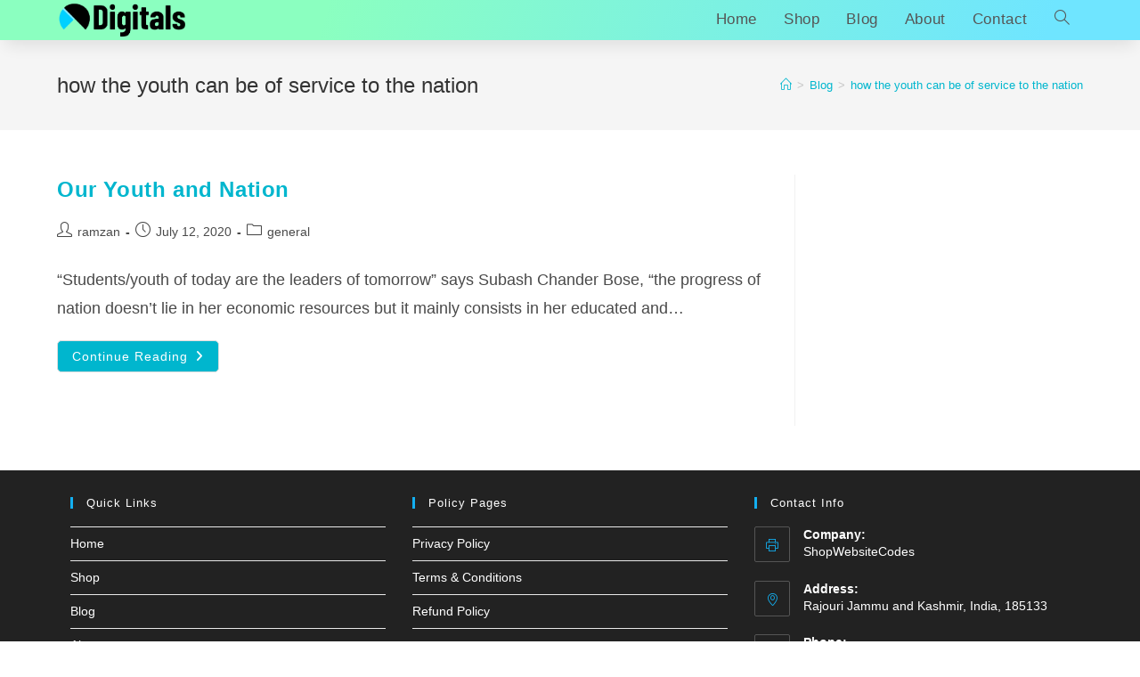

--- FILE ---
content_type: text/html; charset=UTF-8
request_url: https://mrdigitals.com/tag/how-the-youth-can-be-of-service-to-the-nation/
body_size: 15287
content:
<!DOCTYPE html>
<html class="html" lang="en-US">
<head>
<meta name='impact-site-verification' value='37543686-557a-484f-a2c0-826e50a69866'>
	<meta charset="UTF-8">
	<link rel="profile" href="https://gmpg.org/xfn/11">

	<meta name='robots' content='index, follow, max-image-preview:large, max-snippet:-1, max-video-preview:-1' />
<meta name="viewport" content="width=device-width, initial-scale=1">
	<!-- This site is optimized with the Yoast SEO plugin v26.1 - https://yoast.com/wordpress/plugins/seo/ -->
	<title>how the youth can be of service to the nation Archives - Mr Digitals</title>
	<link rel="canonical" href="https://mrdigitals.com/tag/how-the-youth-can-be-of-service-to-the-nation/" />
	<meta property="og:locale" content="en_US" />
	<meta property="og:type" content="article" />
	<meta property="og:title" content="how the youth can be of service to the nation Archives - Mr Digitals" />
	<meta property="og:url" content="https://mrdigitals.com/tag/how-the-youth-can-be-of-service-to-the-nation/" />
	<meta property="og:site_name" content="Mr Digitals" />
	<meta name="twitter:card" content="summary_large_image" />
	<script type="application/ld+json" class="yoast-schema-graph">{"@context":"https://schema.org","@graph":[{"@type":"CollectionPage","@id":"https://mrdigitals.com/tag/how-the-youth-can-be-of-service-to-the-nation/","url":"https://mrdigitals.com/tag/how-the-youth-can-be-of-service-to-the-nation/","name":"how the youth can be of service to the nation Archives - Mr Digitals","isPartOf":{"@id":"https://mrdigitals.com/#website"},"breadcrumb":{"@id":"https://mrdigitals.com/tag/how-the-youth-can-be-of-service-to-the-nation/#breadcrumb"},"inLanguage":"en-US"},{"@type":"BreadcrumbList","@id":"https://mrdigitals.com/tag/how-the-youth-can-be-of-service-to-the-nation/#breadcrumb","itemListElement":[{"@type":"ListItem","position":1,"name":"Home","item":"https://mrdigitals.com/"},{"@type":"ListItem","position":2,"name":"how the youth can be of service to the nation"}]},{"@type":"WebSite","@id":"https://mrdigitals.com/#website","url":"https://mrdigitals.com/","name":"Mr Digitals","description":"Coding Solutions by Professionals","publisher":{"@id":"https://mrdigitals.com/#organization"},"potentialAction":[{"@type":"SearchAction","target":{"@type":"EntryPoint","urlTemplate":"https://mrdigitals.com/?s={search_term_string}"},"query-input":{"@type":"PropertyValueSpecification","valueRequired":true,"valueName":"search_term_string"}}],"inLanguage":"en-US"},{"@type":"Organization","@id":"https://mrdigitals.com/#organization","name":"Mr Digitals","url":"https://mrdigitals.com/","logo":{"@type":"ImageObject","inLanguage":"en-US","@id":"https://mrdigitals.com/#/schema/logo/image/","url":"https://mrdigitals.com/wp-content/uploads/2024/04/mrdigitals-logo.png","contentUrl":"https://mrdigitals.com/wp-content/uploads/2024/04/mrdigitals-logo.png","width":810,"height":242,"caption":"Mr Digitals"},"image":{"@id":"https://mrdigitals.com/#/schema/logo/image/"}}]}</script>
	<!-- / Yoast SEO plugin. -->


<link rel="alternate" type="application/rss+xml" title="Mr Digitals &raquo; Feed" href="https://mrdigitals.com/feed/" />
<link rel="alternate" type="application/rss+xml" title="Mr Digitals &raquo; Comments Feed" href="https://mrdigitals.com/comments/feed/" />
<link rel="alternate" type="application/rss+xml" title="Mr Digitals &raquo; how the youth can be of service to the nation Tag Feed" href="https://mrdigitals.com/tag/how-the-youth-can-be-of-service-to-the-nation/feed/" />
<style id='wp-img-auto-sizes-contain-inline-css'>
img:is([sizes=auto i],[sizes^="auto," i]){contain-intrinsic-size:3000px 1500px}
/*# sourceURL=wp-img-auto-sizes-contain-inline-css */
</style>

<link rel='stylesheet' id='editor_plus-plugin-frontend-style-css' href='https://mrdigitals.com/wp-content/plugins/editorplus/dist/style-gutenberg-frontend-style.css?ver=69686f34be650' media='' />
<style id='editor_plus-plugin-frontend-style-inline-css'>

    @font-face {
      font-family: 'eplus-icon';
      src: url('https://mrdigitals.com/wp-content/plugins/editorplus/extensions/icon-inserter/fonts/eplus-icon.eot?xs1351');
      src: url('https://mrdigitals.com/wp-content/plugins/editorplus/extensions/icon-inserter/fonts/eplus-icon.eot?xs1351#iefix')
          format('embedded-opentype'),
        url('https://mrdigitals.com/wp-content/plugins/editorplus/extensions/icon-inserter/fonts/eplus-icon.ttf?xs1351') format('truetype'),
        url('https://mrdigitals.com/wp-content/plugins/editorplus/extensions/icon-inserter/fonts/eplus-icon.woff?xs1351') format('woff'),
        url('https://mrdigitals.com/wp-content/plugins/editorplus/extensions/icon-inserter/fonts/eplus-icon.svg?xs1351#eplus-icon') format('svg');
      font-weight: normal;
      font-style: normal;
      font-display: block;
    }
/*# sourceURL=editor_plus-plugin-frontend-style-inline-css */
</style>
<style id='wp-emoji-styles-inline-css'>

	img.wp-smiley, img.emoji {
		display: inline !important;
		border: none !important;
		box-shadow: none !important;
		height: 1em !important;
		width: 1em !important;
		margin: 0 0.07em !important;
		vertical-align: -0.1em !important;
		background: none !important;
		padding: 0 !important;
	}
/*# sourceURL=wp-emoji-styles-inline-css */
</style>
<link rel='stylesheet' id='wp-block-library-css' href='https://mrdigitals.com/wp-includes/css/dist/block-library/style.min.css?ver=6.9' media='all' />
<link rel='stylesheet' id='wc-blocks-style-css' href='https://mrdigitals.com/wp-content/plugins/woocommerce/assets/client/blocks/wc-blocks.css?ver=wc-10.2.3' media='all' />
<style id='global-styles-inline-css'>
:root{--wp--preset--aspect-ratio--square: 1;--wp--preset--aspect-ratio--4-3: 4/3;--wp--preset--aspect-ratio--3-4: 3/4;--wp--preset--aspect-ratio--3-2: 3/2;--wp--preset--aspect-ratio--2-3: 2/3;--wp--preset--aspect-ratio--16-9: 16/9;--wp--preset--aspect-ratio--9-16: 9/16;--wp--preset--color--black: #000000;--wp--preset--color--cyan-bluish-gray: #abb8c3;--wp--preset--color--white: #ffffff;--wp--preset--color--pale-pink: #f78da7;--wp--preset--color--vivid-red: #cf2e2e;--wp--preset--color--luminous-vivid-orange: #ff6900;--wp--preset--color--luminous-vivid-amber: #fcb900;--wp--preset--color--light-green-cyan: #7bdcb5;--wp--preset--color--vivid-green-cyan: #00d084;--wp--preset--color--pale-cyan-blue: #8ed1fc;--wp--preset--color--vivid-cyan-blue: #0693e3;--wp--preset--color--vivid-purple: #9b51e0;--wp--preset--gradient--vivid-cyan-blue-to-vivid-purple: linear-gradient(135deg,rgb(6,147,227) 0%,rgb(155,81,224) 100%);--wp--preset--gradient--light-green-cyan-to-vivid-green-cyan: linear-gradient(135deg,rgb(122,220,180) 0%,rgb(0,208,130) 100%);--wp--preset--gradient--luminous-vivid-amber-to-luminous-vivid-orange: linear-gradient(135deg,rgb(252,185,0) 0%,rgb(255,105,0) 100%);--wp--preset--gradient--luminous-vivid-orange-to-vivid-red: linear-gradient(135deg,rgb(255,105,0) 0%,rgb(207,46,46) 100%);--wp--preset--gradient--very-light-gray-to-cyan-bluish-gray: linear-gradient(135deg,rgb(238,238,238) 0%,rgb(169,184,195) 100%);--wp--preset--gradient--cool-to-warm-spectrum: linear-gradient(135deg,rgb(74,234,220) 0%,rgb(151,120,209) 20%,rgb(207,42,186) 40%,rgb(238,44,130) 60%,rgb(251,105,98) 80%,rgb(254,248,76) 100%);--wp--preset--gradient--blush-light-purple: linear-gradient(135deg,rgb(255,206,236) 0%,rgb(152,150,240) 100%);--wp--preset--gradient--blush-bordeaux: linear-gradient(135deg,rgb(254,205,165) 0%,rgb(254,45,45) 50%,rgb(107,0,62) 100%);--wp--preset--gradient--luminous-dusk: linear-gradient(135deg,rgb(255,203,112) 0%,rgb(199,81,192) 50%,rgb(65,88,208) 100%);--wp--preset--gradient--pale-ocean: linear-gradient(135deg,rgb(255,245,203) 0%,rgb(182,227,212) 50%,rgb(51,167,181) 100%);--wp--preset--gradient--electric-grass: linear-gradient(135deg,rgb(202,248,128) 0%,rgb(113,206,126) 100%);--wp--preset--gradient--midnight: linear-gradient(135deg,rgb(2,3,129) 0%,rgb(40,116,252) 100%);--wp--preset--font-size--small: 13px;--wp--preset--font-size--medium: 20px;--wp--preset--font-size--large: 36px;--wp--preset--font-size--x-large: 42px;--wp--preset--spacing--20: 0.44rem;--wp--preset--spacing--30: 0.67rem;--wp--preset--spacing--40: 1rem;--wp--preset--spacing--50: 1.5rem;--wp--preset--spacing--60: 2.25rem;--wp--preset--spacing--70: 3.38rem;--wp--preset--spacing--80: 5.06rem;--wp--preset--shadow--natural: 6px 6px 9px rgba(0, 0, 0, 0.2);--wp--preset--shadow--deep: 12px 12px 50px rgba(0, 0, 0, 0.4);--wp--preset--shadow--sharp: 6px 6px 0px rgba(0, 0, 0, 0.2);--wp--preset--shadow--outlined: 6px 6px 0px -3px rgb(255, 255, 255), 6px 6px rgb(0, 0, 0);--wp--preset--shadow--crisp: 6px 6px 0px rgb(0, 0, 0);}:where(.is-layout-flex){gap: 0.5em;}:where(.is-layout-grid){gap: 0.5em;}body .is-layout-flex{display: flex;}.is-layout-flex{flex-wrap: wrap;align-items: center;}.is-layout-flex > :is(*, div){margin: 0;}body .is-layout-grid{display: grid;}.is-layout-grid > :is(*, div){margin: 0;}:where(.wp-block-columns.is-layout-flex){gap: 2em;}:where(.wp-block-columns.is-layout-grid){gap: 2em;}:where(.wp-block-post-template.is-layout-flex){gap: 1.25em;}:where(.wp-block-post-template.is-layout-grid){gap: 1.25em;}.has-black-color{color: var(--wp--preset--color--black) !important;}.has-cyan-bluish-gray-color{color: var(--wp--preset--color--cyan-bluish-gray) !important;}.has-white-color{color: var(--wp--preset--color--white) !important;}.has-pale-pink-color{color: var(--wp--preset--color--pale-pink) !important;}.has-vivid-red-color{color: var(--wp--preset--color--vivid-red) !important;}.has-luminous-vivid-orange-color{color: var(--wp--preset--color--luminous-vivid-orange) !important;}.has-luminous-vivid-amber-color{color: var(--wp--preset--color--luminous-vivid-amber) !important;}.has-light-green-cyan-color{color: var(--wp--preset--color--light-green-cyan) !important;}.has-vivid-green-cyan-color{color: var(--wp--preset--color--vivid-green-cyan) !important;}.has-pale-cyan-blue-color{color: var(--wp--preset--color--pale-cyan-blue) !important;}.has-vivid-cyan-blue-color{color: var(--wp--preset--color--vivid-cyan-blue) !important;}.has-vivid-purple-color{color: var(--wp--preset--color--vivid-purple) !important;}.has-black-background-color{background-color: var(--wp--preset--color--black) !important;}.has-cyan-bluish-gray-background-color{background-color: var(--wp--preset--color--cyan-bluish-gray) !important;}.has-white-background-color{background-color: var(--wp--preset--color--white) !important;}.has-pale-pink-background-color{background-color: var(--wp--preset--color--pale-pink) !important;}.has-vivid-red-background-color{background-color: var(--wp--preset--color--vivid-red) !important;}.has-luminous-vivid-orange-background-color{background-color: var(--wp--preset--color--luminous-vivid-orange) !important;}.has-luminous-vivid-amber-background-color{background-color: var(--wp--preset--color--luminous-vivid-amber) !important;}.has-light-green-cyan-background-color{background-color: var(--wp--preset--color--light-green-cyan) !important;}.has-vivid-green-cyan-background-color{background-color: var(--wp--preset--color--vivid-green-cyan) !important;}.has-pale-cyan-blue-background-color{background-color: var(--wp--preset--color--pale-cyan-blue) !important;}.has-vivid-cyan-blue-background-color{background-color: var(--wp--preset--color--vivid-cyan-blue) !important;}.has-vivid-purple-background-color{background-color: var(--wp--preset--color--vivid-purple) !important;}.has-black-border-color{border-color: var(--wp--preset--color--black) !important;}.has-cyan-bluish-gray-border-color{border-color: var(--wp--preset--color--cyan-bluish-gray) !important;}.has-white-border-color{border-color: var(--wp--preset--color--white) !important;}.has-pale-pink-border-color{border-color: var(--wp--preset--color--pale-pink) !important;}.has-vivid-red-border-color{border-color: var(--wp--preset--color--vivid-red) !important;}.has-luminous-vivid-orange-border-color{border-color: var(--wp--preset--color--luminous-vivid-orange) !important;}.has-luminous-vivid-amber-border-color{border-color: var(--wp--preset--color--luminous-vivid-amber) !important;}.has-light-green-cyan-border-color{border-color: var(--wp--preset--color--light-green-cyan) !important;}.has-vivid-green-cyan-border-color{border-color: var(--wp--preset--color--vivid-green-cyan) !important;}.has-pale-cyan-blue-border-color{border-color: var(--wp--preset--color--pale-cyan-blue) !important;}.has-vivid-cyan-blue-border-color{border-color: var(--wp--preset--color--vivid-cyan-blue) !important;}.has-vivid-purple-border-color{border-color: var(--wp--preset--color--vivid-purple) !important;}.has-vivid-cyan-blue-to-vivid-purple-gradient-background{background: var(--wp--preset--gradient--vivid-cyan-blue-to-vivid-purple) !important;}.has-light-green-cyan-to-vivid-green-cyan-gradient-background{background: var(--wp--preset--gradient--light-green-cyan-to-vivid-green-cyan) !important;}.has-luminous-vivid-amber-to-luminous-vivid-orange-gradient-background{background: var(--wp--preset--gradient--luminous-vivid-amber-to-luminous-vivid-orange) !important;}.has-luminous-vivid-orange-to-vivid-red-gradient-background{background: var(--wp--preset--gradient--luminous-vivid-orange-to-vivid-red) !important;}.has-very-light-gray-to-cyan-bluish-gray-gradient-background{background: var(--wp--preset--gradient--very-light-gray-to-cyan-bluish-gray) !important;}.has-cool-to-warm-spectrum-gradient-background{background: var(--wp--preset--gradient--cool-to-warm-spectrum) !important;}.has-blush-light-purple-gradient-background{background: var(--wp--preset--gradient--blush-light-purple) !important;}.has-blush-bordeaux-gradient-background{background: var(--wp--preset--gradient--blush-bordeaux) !important;}.has-luminous-dusk-gradient-background{background: var(--wp--preset--gradient--luminous-dusk) !important;}.has-pale-ocean-gradient-background{background: var(--wp--preset--gradient--pale-ocean) !important;}.has-electric-grass-gradient-background{background: var(--wp--preset--gradient--electric-grass) !important;}.has-midnight-gradient-background{background: var(--wp--preset--gradient--midnight) !important;}.has-small-font-size{font-size: var(--wp--preset--font-size--small) !important;}.has-medium-font-size{font-size: var(--wp--preset--font-size--medium) !important;}.has-large-font-size{font-size: var(--wp--preset--font-size--large) !important;}.has-x-large-font-size{font-size: var(--wp--preset--font-size--x-large) !important;}
/*# sourceURL=global-styles-inline-css */
</style>

<style id='classic-theme-styles-inline-css'>
/*! This file is auto-generated */
.wp-block-button__link{color:#fff;background-color:#32373c;border-radius:9999px;box-shadow:none;text-decoration:none;padding:calc(.667em + 2px) calc(1.333em + 2px);font-size:1.125em}.wp-block-file__button{background:#32373c;color:#fff;text-decoration:none}
/*# sourceURL=/wp-includes/css/classic-themes.min.css */
</style>
<link rel='stylesheet' id='contact-form-7-css' href='https://mrdigitals.com/wp-content/plugins/contact-form-7/includes/css/styles.css?ver=6.1.2' media='all' />
<style id='woocommerce-inline-inline-css'>
.woocommerce form .form-row .required { visibility: visible; }
/*# sourceURL=woocommerce-inline-inline-css */
</style>
<link rel='stylesheet' id='brands-styles-css' href='https://mrdigitals.com/wp-content/plugins/woocommerce/assets/css/brands.css?ver=10.2.3' media='all' />
<link rel='stylesheet' id='oceanwp-woo-mini-cart-css' href='https://mrdigitals.com/wp-content/themes/oceanwp/assets/css/woo/woo-mini-cart.min.css?ver=6.9' media='all' />
<link rel='stylesheet' id='font-awesome-css' href='https://mrdigitals.com/wp-content/themes/oceanwp/assets/fonts/fontawesome/css/all.min.css?ver=6.4.2' media='all' />
<link rel='stylesheet' id='simple-line-icons-css' href='https://mrdigitals.com/wp-content/themes/oceanwp/assets/css/third/simple-line-icons.min.css?ver=2.4.0' media='all' />
<link rel='stylesheet' id='oceanwp-style-css' href='https://mrdigitals.com/wp-content/themes/oceanwp/assets/css/style.min.css?ver=3.5.5.1711663257' media='all' />
<link rel='stylesheet' id='oceanwp-woocommerce-css' href='https://mrdigitals.com/wp-content/themes/oceanwp/assets/css/woo/woocommerce.min.css?ver=6.9' media='all' />
<link rel='stylesheet' id='oceanwp-woo-star-font-css' href='https://mrdigitals.com/wp-content/themes/oceanwp/assets/css/woo/woo-star-font.min.css?ver=6.9' media='all' />
<link rel='stylesheet' id='oceanwp-woo-hover-style-css' href='https://mrdigitals.com/wp-content/themes/oceanwp/assets/css/woo/hover-style.min.css?ver=6.9' media='all' />
<link rel='stylesheet' id='chld_thm_cfg_child-css' href='https://mrdigitals.com/wp-content/themes/oceanwp-child/style.css?ver=6.9' media='all' />
<link rel='stylesheet' id='hcb-style-css' href='https://mrdigitals.com/wp-content/plugins/highlighting-code-block/build/css/hcb--light.css?ver=2.0.1' media='all' />
<style id='hcb-style-inline-css'>
:root{--hcb--fz--base: 14px}:root{--hcb--fz--mobile: 13px}:root{--hcb--ff:Menlo, Consolas, "Hiragino Kaku Gothic ProN", "Hiragino Sans", Meiryo, sans-serif;}
/*# sourceURL=hcb-style-inline-css */
</style>
<link rel='stylesheet' id='oe-widgets-style-css' href='https://mrdigitals.com/wp-content/plugins/ocean-extra/assets/css/widgets.css?ver=6.9' media='all' />
<script src="https://mrdigitals.com/wp-includes/js/jquery/jquery.min.js?ver=3.7.1" id="jquery-core-js"></script>
<script src="https://mrdigitals.com/wp-includes/js/jquery/jquery-migrate.min.js?ver=3.4.1" id="jquery-migrate-js"></script>
<script src="https://mrdigitals.com/wp-content/plugins/woocommerce/assets/js/jquery-blockui/jquery.blockUI.min.js?ver=2.7.0-wc.10.2.3" id="jquery-blockui-js" defer data-wp-strategy="defer"></script>
<script id="wc-add-to-cart-js-extra">
var wc_add_to_cart_params = {"ajax_url":"/wp-admin/admin-ajax.php","wc_ajax_url":"/?wc-ajax=%%endpoint%%","i18n_view_cart":"View cart","cart_url":"https://mrdigitals.com/cart/","is_cart":"","cart_redirect_after_add":"no"};
//# sourceURL=wc-add-to-cart-js-extra
</script>
<script src="https://mrdigitals.com/wp-content/plugins/woocommerce/assets/js/frontend/add-to-cart.min.js?ver=10.2.3" id="wc-add-to-cart-js" defer data-wp-strategy="defer"></script>
<script src="https://mrdigitals.com/wp-content/plugins/woocommerce/assets/js/js-cookie/js.cookie.min.js?ver=2.1.4-wc.10.2.3" id="js-cookie-js" defer data-wp-strategy="defer"></script>
<script id="woocommerce-js-extra">
var woocommerce_params = {"ajax_url":"/wp-admin/admin-ajax.php","wc_ajax_url":"/?wc-ajax=%%endpoint%%","i18n_password_show":"Show password","i18n_password_hide":"Hide password"};
//# sourceURL=woocommerce-js-extra
</script>
<script src="https://mrdigitals.com/wp-content/plugins/woocommerce/assets/js/frontend/woocommerce.min.js?ver=10.2.3" id="woocommerce-js" defer data-wp-strategy="defer"></script>
<script id="wc-cart-fragments-js-extra">
var wc_cart_fragments_params = {"ajax_url":"/wp-admin/admin-ajax.php","wc_ajax_url":"/?wc-ajax=%%endpoint%%","cart_hash_key":"wc_cart_hash_7634ae39556cee4865db1b6c04ed5873","fragment_name":"wc_fragments_7634ae39556cee4865db1b6c04ed5873","request_timeout":"5000"};
//# sourceURL=wc-cart-fragments-js-extra
</script>
<script src="https://mrdigitals.com/wp-content/plugins/woocommerce/assets/js/frontend/cart-fragments.min.js?ver=10.2.3" id="wc-cart-fragments-js" defer data-wp-strategy="defer"></script>
<link rel="https://api.w.org/" href="https://mrdigitals.com/wp-json/" /><link rel="alternate" title="JSON" type="application/json" href="https://mrdigitals.com/wp-json/wp/v2/tags/105" /><link rel="EditURI" type="application/rsd+xml" title="RSD" href="https://mrdigitals.com/xmlrpc.php?rsd" />
<meta name="generator" content="WordPress 6.9" />
<meta name="generator" content="WooCommerce 10.2.3" />
<script src="https://code.jquery.com/jquery-3.7.1.min.js"></script>
<script>
$(document).ready(function() {

    $('.next-btn').click(function() {
      var currentSlide = $('.slide.active-slide');
      var currentSlideIndex = $('.slide.active-slide').index();
      var nextSlideIndex = currentSlideIndex + 1;
      var nextSlide = $('.slide').eq(nextSlideIndex);
      currentSlide.fadeOut("fast");
      currentSlide.removeClass('active-slide');
      if (nextSlideIndex == ($('.slide:last').index() + 1)) {
        $('.slide').eq(0).fadeIn("fast");
        $('.slide').eq(0).addClass('active-slide');
      } else {
        nextSlide.fadeIn("fast");
        nextSlide.addClass('active-slide');
      }
    });
  
    $('.prev-btn').click(function() {
      var currentSlide = $('.slide.active-slide');
      var currentSlideIndex = $('.slide.active-slide').index();
      var prevSlideIndex = currentSlideIndex - 1;
      var prevSlide = $('.slide').eq(prevSlideIndex);
  
      currentSlide.fadeOut("fast");
      currentSlide.removeClass('active-slide');
      prevSlide.fadeIn("fast");
      prevSlide.addClass('active-slide');
    });
  
  });
</script>
			<style id="editorplus-generated-styles-header">
				.slide{
 display: none !important;
}
.active-slide {
  display: block !important;
}
.slide h3 {
    display: inline;
}
.wp-block-buttons.eplus-wrapper {
    /*margin-top: -35px;*/
}
.slide .wp-block-column:last-child img {
    height: 500px;
    width: 500px;
    object-fit: cover;
}			</style>
	<noscript><style>.woocommerce-product-gallery{ opacity: 1 !important; }</style></noscript>
	<meta name="generator" content="Elementor 3.32.4; features: e_font_icon_svg, additional_custom_breakpoints; settings: css_print_method-external, google_font-enabled, font_display-swap">
			<style>
				.e-con.e-parent:nth-of-type(n+4):not(.e-lazyloaded):not(.e-no-lazyload),
				.e-con.e-parent:nth-of-type(n+4):not(.e-lazyloaded):not(.e-no-lazyload) * {
					background-image: none !important;
				}
				@media screen and (max-height: 1024px) {
					.e-con.e-parent:nth-of-type(n+3):not(.e-lazyloaded):not(.e-no-lazyload),
					.e-con.e-parent:nth-of-type(n+3):not(.e-lazyloaded):not(.e-no-lazyload) * {
						background-image: none !important;
					}
				}
				@media screen and (max-height: 640px) {
					.e-con.e-parent:nth-of-type(n+2):not(.e-lazyloaded):not(.e-no-lazyload),
					.e-con.e-parent:nth-of-type(n+2):not(.e-lazyloaded):not(.e-no-lazyload) * {
						background-image: none !important;
					}
				}
			</style>
			<link rel="icon" href="https://mrdigitals.com/wp-content/uploads/2024/04/cropped-favicon-icon-1-32x32.png" sizes="32x32" />
<link rel="icon" href="https://mrdigitals.com/wp-content/uploads/2024/04/cropped-favicon-icon-1-192x192.png" sizes="192x192" />
<link rel="apple-touch-icon" href="https://mrdigitals.com/wp-content/uploads/2024/04/cropped-favicon-icon-1-180x180.png" />
<meta name="msapplication-TileImage" content="https://mrdigitals.com/wp-content/uploads/2024/04/cropped-favicon-icon-1-270x270.png" />
		<style id="wp-custom-css">
			#site-logo #site-logo-inner{height:45px}#site-navigation-wrap{height:43px;display:flex;align-items:center}.oceanwp-info-wrap,.contact-info-widget span.oceanwp-contact-title{color:white}#site-header{border:none !important;box-shadow:0 12px 18px -6px #00000017;/* padding-top:7px;*/background-image:linear-gradient(106.94deg,#8bffc0 28.5%,#6fe5ff 91.82%)}#site-logo #site-logo-inner a:hover img{opacity:1}#site-navigation-wrap .dropdown-menu>li{padding-top:3px;padding-bottom:3px}#site-navigation-wrap .dropdown-menu>li>a{font-size:17px;line-height:unset;/* height:45px !important;*/}#site-navigation-wrap .dropdown-menu>li>a .woocommerce-shop .content-left-sidebar .widget-area{display:none}a:focus{outline:none !important}.woocommerce-shop .content-area,.woocommerce-page .content-area{width:100%}.woocommerce-shop .woocommerce-LoopProduct-link,.woocommerce-page .woocommerce-LoopProduct-link{display:block;/* height:400px;*/background:white}.woocommerce-shop .woocommerce-LoopProduct-link img,.woocommerce-page .woocommerce-LoopProduct-link img{width:-webkit-fill-available}.onsale{display:none}.woocommerce ul.products li.product .button{border:2px solid #008060;color:#018060;font-size:18px;border-radius:5px}.woocommerce ul.products li.product .price .amount{color:rgba(var(--color-foreground),.75) !important}.content-left-sidebar .content-area{border-left:none}del .woocommerce-Price-amount.amount{background:#fff9c9}.woocommerce ul.products li.product .price del .amount{font-size:18px}.woo-product-gallery{display:none}.woocommerce ul.products li.product:not(.product-category) .product-inner:hover:before{left:0}.woocommerce ul.products li.product:not(.product-category) .image-wrap .button{width:98%}.woocommerce ul.products li.product:not(.product-category) .image-wrap .button,.woocommerce ul.products li.product:not(.product-category) .image-wrap .button:hover{/* border:2px solid #00BCD4;*/background:#00BCD4;color:white}.woo-product-info .category{display:none !important}.woocommerce ul.products li.product:not(.product-category) .product-inner:hover .button{bottom:5px;margin-left:4px;margin-right:4px}.woocommerce ul.products li.product:not(.product-category) .product-inner .button{margin-left:4px;margin-right:4px}.woo-product-info{padding-top:5px !important}.woocommerce ul.products li.product:not(.product-category) .product-inner li{margin-top:0}.products .product{border-radius:7px;padding:3px !important;background-image:linear-gradient(114.33deg,#00ff75 18.38%,#5fd1be 55.15%,#15bcdf 88.27%)}.woocommerce-page .oceanwp-row .span_1_of_3{width:32%;margin:5px}.woo-product-info .title a{display:-webkit-box !important;overflow:hidden;-webkit-line-clamp:2;-webkit-box-orient:vertical}/* home images block ::start */.home-floating-images{display:flex}.home-floating-images figure{margin:0}.home-floating-images img{border-radius:999px !important;object-fit:cover;box-shadow:0 2px 18px 0 #0000004d;margin:0}.home-floating-images .image-two img{height:514px}.home-floating-images .image-one img,.home-floating-images .image-three img{height:150px;width:150px;margin:0}.home-floating-images .image-one{animation:left-right-effect 2.5s infinite alternate;display:flex !important;justify-content:flex-start;margin-bottom:0}.home-floating-images .image-three{animation:right-left-effect 2.5s infinite alternate;justify-content:flex-end;display:flex !important;margin:0}.home-floating-images .image-three img{position:relative;bottom:88%;left:100%}.home-floating-images .image-one img{position:relative;top:88%;right:100%}.home-floating-images .image-two{animation:updownEffect 2s infinite alternate;z-index:1;margin:0}@keyframes updownEffect{0%{transform:translateY(0)}100%{transform:translateY(-20px)}}@keyframes left-right-effect{0%{transform:translateX(70px)}100%{transform:translateX(110px)}}@keyframes right-left-effect{0%{transform:translateX(-70px)}100%{transform:translateX(-110px)}}.single-product .page-header-title{display:none}.single-product .site-breadcrumbs{max-width:100%;left:0;right:unset}.single-product.content-left-sidebar .content-area,.woocommerce-shop.content-left-sidebar .content-area{padding-left:0 !important}.single-product ins .woocommerce-Price-amount.amount{font-size:24px;font-weight:500}.oceanwp-grid-list{display:none}.woocommerce .oceanwp-toolbar{border-top:none;border-bottom:none}#searchform-dropdown{width:100%;border-radius:4px}#searchform-dropdown input{border-radius:4px}.wpcf7-form .wpcf7-submit:hover{border:1px solid #00b6ce}/* home images block ::ends */.page-template-default.page-id-168 .elementor-container{width:40%}.wpcf7-spinner,.wpcf7-form-control.wpcf7-submit{display:block;margin:auto;margin-top:10px}.wpcf7-form-control.wpcf7-submit{margin-top:20px;border:1px solid #00b6ce}.wpcf7-form input,.wpcf7-form textarea{border-radius:9px !important;margin-bottom:15px}.blog #content-wrap,.post-template-default #content-wrap{/* width:auto;*/}.blog .content-area,.post-template-default .content-area{/* width:100%;*/width:95%;float:unset;margin:0 auto;border-right-width:0}.post-template-default .meta,.blog .meta,.single-post.content-max-width ul.meta{display:none}.blog-entry-readmore a{background:#00b6ce;color:white;font-size:14px !important;border-radius:5px !important}.blog-entry.large-entry{border-bottom:none}.blog #main #content-wrap,.post-template-default #main #content-wrap,.page-template-default #content-wrap{background:#fafeff;padding-left:50px;padding-right:50px}.page-template-default .content-area,.search .content-area{width:100%;border-right-width:0}.wc-block-components-express-payment-continue-rule{display:none !important}.page-template-default .wc-block-cart__submit{margin-top:16px}.page-template-default .wp-block-heading{font-weight:700}.blog-entry-summary p,.post-template-default p,.woocommerce-Tabs-panel p,.page-template-default p,.search-entry-summary p{font-size:18px}.blog-entry.large-entry .blog-entry-readmore a:hover{color:white}.blog-entry.post .blog-entry-header .entry-title a:focus,.wc-block-components-product-name:focus{outline:none !important}.elementor-widget-heading .elementor-heading-title{color:unset}pre{background-color:#f5f2f0;border-radius:5px}pre code{color:black}.single .entry-title{font-size:29px;border-bottom:none}.woocommerce div.product form.cart,.product_meta{border-top:none;border-bottom:none}.search-results article{border-bottom:none}.wc-block-components-product-name{font-size:17px !important}.wc-block-cart__submit-button,.wc-block-components-checkout-place-order-button,.wc-block-components-checkout-place-order-button:hover{background:#00b6ce;color:white;font-weight:600;font-size:15px;border-radius:4px}.single_add_to_cart_button,.button.checkout{border:1px solid #00b6ce !important}.wc-block-cart__submit-button:hover,.wc-block-components-checkout-place-order-button:hover{color:white;filter:brightness(0.95)}.wc-block-components-checkout-place-order-button{border:none}.wc-block-components-checkout-place-order-button:hover{}.single_add_to_cart_button:hover{color:#00b6ce;border:1px solid #00b6ce;background:none}.woocommerce div.product .woocommerce-tabs .panel h2:first-child{font-size:21px;font-weight:bolder}.woocommerce-checkout .wc-block-components-product-metadata{display:none}.woocommerce-checkout .wc-block-components-sidebar .wc-block-components-panel{padding-left:0 !important;padding-right:0 !important}.single-post.content-max-width .entry-content p{max-width:100%}.hcb-clipboard{--hcb-clipbtn-opacity:100}@media only screen and (max-width:800px){#site-header-inner{display:flex;align-items:center}#site-header-inner .mobile-right{margin-left:auto}#site-header-inner .mobile-menu .oceanwp-text{display:none}.oceanwp-mobile-menu-icon a{font-size:25px;color:#000}.home-floating-images .image-two img{height:393px}.image-three .elementor-widget-container,.image-one .elementor-widget-container{height:100px}.image-three,.image-one{width:75% !important}.page-template-default.page-id-168 .elementor-container{width:100%}.blog #main #content-wrap,.post-template-default #main #content-wrap,.page-template-default #content-wrap{padding-left:0;padding-right:0}}		</style>
		<!-- OceanWP CSS -->
<style type="text/css">
/* General CSS */a{color:#00b6ce}a .owp-icon use{stroke:#00b6ce}a:hover{color:#00b6ce}a:hover .owp-icon use{stroke:#00b6ce}.theme-button,input[type="submit"],button[type="submit"],button,.button,body div.wpforms-container-full .wpforms-form input[type=submit],body div.wpforms-container-full .wpforms-form button[type=submit],body div.wpforms-container-full .wpforms-form .wpforms-page-button{border-radius:4px}body .theme-button,body input[type="submit"],body button[type="submit"],body button,body .button,body div.wpforms-container-full .wpforms-form input[type=submit],body div.wpforms-container-full .wpforms-form button[type=submit],body div.wpforms-container-full .wpforms-form .wpforms-page-button{background-color:#00b6ce}body .theme-button:hover,body input[type="submit"]:hover,body button[type="submit"]:hover,body button:hover,body .button:hover,body div.wpforms-container-full .wpforms-form input[type=submit]:hover,body div.wpforms-container-full .wpforms-form input[type=submit]:active,body div.wpforms-container-full .wpforms-form button[type=submit]:hover,body div.wpforms-container-full .wpforms-form button[type=submit]:active,body div.wpforms-container-full .wpforms-form .wpforms-page-button:hover,body div.wpforms-container-full .wpforms-form .wpforms-page-button:active{background-color:#ffffff}body .theme-button:hover,body input[type="submit"]:hover,body button[type="submit"]:hover,body button:hover,body .button:hover,body div.wpforms-container-full .wpforms-form input[type=submit]:hover,body div.wpforms-container-full .wpforms-form input[type=submit]:active,body div.wpforms-container-full .wpforms-form button[type=submit]:hover,body div.wpforms-container-full .wpforms-form button[type=submit]:active,body div.wpforms-container-full .wpforms-form .wpforms-page-button:hover,body div.wpforms-container-full .wpforms-form .wpforms-page-button:active{color:#00b6ce}/* Header CSS */#site-header.has-header-media .overlay-header-media{background-color:rgba(0,0,0,0.5)}#site-logo #site-logo-inner a img,#site-header.center-header #site-navigation-wrap .middle-site-logo a img{max-width:147px}/* WooCommerce CSS */#owp-checkout-timeline .timeline-step{color:#cccccc}#owp-checkout-timeline .timeline-step{border-color:#cccccc}.woocommerce ul.products li.product .price,.woocommerce ul.products li.product .price .amount{color:#000000}.price,.amount{color:#000000}.price del,del .amount{color:#121212}
</style></head>

<body class="archive tag tag-how-the-youth-can-be-of-service-to-the-nation tag-105 wp-custom-logo wp-embed-responsive wp-theme-oceanwp wp-child-theme-oceanwp-child theme-oceanwp woocommerce-no-js eplus_styles oceanwp-theme dropdown-mobile no-header-border default-breakpoint has-sidebar content-right-sidebar has-breadcrumbs has-grid-list account-original-style elementor-default elementor-kit-3978" itemscope="itemscope" itemtype="https://schema.org/Blog">

	
	
	<div id="outer-wrap" class="site clr">

		<a class="skip-link screen-reader-text" href="#main">Skip to content</a>

		
		<div id="wrap" class="clr">

			
			
<header id="site-header" class="minimal-header has-social clr" data-height="74" itemscope="itemscope" itemtype="https://schema.org/WPHeader" role="banner">

	
					
			<div id="site-header-inner" class="clr container">

				
				

<div id="site-logo" class="clr" itemscope itemtype="https://schema.org/Brand" >

	
	<div id="site-logo-inner" class="clr">

		<a href="https://mrdigitals.com/" class="custom-logo-link" rel="home"><img fetchpriority="high" width="810" height="242" src="https://mrdigitals.com/wp-content/uploads/2024/04/mrdigitals-logo.png" class="custom-logo" alt="Mr Digitals" decoding="async" srcset="https://mrdigitals.com/wp-content/uploads/2024/04/mrdigitals-logo.png 1x, https://mrdigitals.com/wp-content/uploads/2024/04/mrdigitals-logo.png 2x" sizes="(max-width: 810px) 100vw, 810px" /></a>
	</div><!-- #site-logo-inner -->

	
	
</div><!-- #site-logo -->

			<div id="site-navigation-wrap" class="clr">
			
			
			
			<nav id="site-navigation" class="navigation main-navigation clr" itemscope="itemscope" itemtype="https://schema.org/SiteNavigationElement" role="navigation" >

				<ul id="menu-main-menu" class="main-menu dropdown-menu sf-menu"><li id="menu-item-4276" class="menu-item menu-item-type-custom menu-item-object-custom menu-item-home menu-item-4276"><a href="https://mrdigitals.com/" class="menu-link"><span class="text-wrap">Home</span></a></li><li id="menu-item-4275" class="menu-item menu-item-type-post_type menu-item-object-page menu-item-4275"><a href="https://mrdigitals.com/shop/" class="menu-link"><span class="text-wrap">Shop</span></a></li><li id="menu-item-4781" class="menu-item menu-item-type-post_type menu-item-object-page current_page_parent menu-item-4781"><a href="https://mrdigitals.com/blog/" class="menu-link"><span class="text-wrap">Blog</span></a></li><li id="menu-item-4284" class="menu-item menu-item-type-post_type menu-item-object-page menu-item-4284"><a href="https://mrdigitals.com/about-us/" class="menu-link"><span class="text-wrap">About</span></a></li><li id="menu-item-4279" class="menu-item menu-item-type-post_type menu-item-object-page menu-item-4279"><a href="https://mrdigitals.com/contact-us/" class="menu-link"><span class="text-wrap">Contact</span></a></li>
			<li class="woo-menu-icon wcmenucart-toggle-drop_down toggle-cart-widget">
				
			<a href="https://mrdigitals.com/cart/" class="wcmenucart wcmenucart-hide">
				<span class="wcmenucart-count"><i class=" icon-handbag" aria-hidden="true" role="img"></i><span class="wcmenucart-details count">0</span></span>
			</a>

												<div class="current-shop-items-dropdown owp-mini-cart clr">
						<div class="current-shop-items-inner clr">
							<div class="widget woocommerce widget_shopping_cart"><div class="widget_shopping_cart_content"></div></div>						</div>
					</div>
							</li>

			<li class="search-toggle-li" ><a href="https://mrdigitals.com/#" class="site-search-toggle search-dropdown-toggle"><span class="screen-reader-text">Toggle website search</span><i class=" icon-magnifier" aria-hidden="true" role="img"></i></a></li></ul>
<div id="searchform-dropdown" class="header-searchform-wrap clr" >
	
<form aria-label="Search this website" role="search" method="get" class="searchform" action="https://mrdigitals.com/">	
	<input aria-label="Insert search query" type="search" id="ocean-search-form-1" class="field" autocomplete="off" placeholder="Search" name="s">
		</form>
</div><!-- #searchform-dropdown -->

			</nav><!-- #site-navigation -->

			
			
					</div><!-- #site-navigation-wrap -->
			
		
	
				
	
	<div class="oceanwp-mobile-menu-icon clr mobile-right">

		
		
		
			<a href="https://mrdigitals.com/cart/" class="wcmenucart wcmenucart-hide">
				<span class="wcmenucart-count"><i class=" icon-handbag" aria-hidden="true" role="img"></i><span class="wcmenucart-details count">0</span></span>
			</a>

			
		<a href="https://mrdigitals.com/#mobile-menu-toggle" class="mobile-menu"  aria-label="Mobile Menu">
							<i class="fa fa-bars" aria-hidden="true"></i>
						</a>

		
		
		
	<a href="https://mrdigitals.com/#mobile-header-search" class="search-icon-overlay" aria-label="Search for:"><i class=" icon-magnifier" aria-hidden="true" role="img"></i></a>

	
	</div><!-- #oceanwp-mobile-menu-navbar -->

	
	<div id="icon-searchform-overlay" class="search-style-overlay">
				<div class="container clr">
			<form id="mhso-search" method="get" class="mobile-searchform" action="https://mrdigitals.com/" aria-label="Search this website">
				<a href="https://mrdigitals.com/#mobile-header-search-close" class="search-overlay-close" aria-label="Close this search form"><span></span></a>
				<span class="search-text">Type then hit enter to search<span aria-hidden="true"><i></i><i></i><i></i></span></span>
				<input aria-labelledby="mhso-search ocean-mobile-search-2" class="mobile-search-overlay-input" id="ocean-mobile-search-2" type="search" name="s" autocomplete="off" value="">
							</form>
		</div>
			</div>

	

			</div><!-- #site-header-inner -->

			
<div id="mobile-dropdown" class="clr" >

	<nav class="clr has-social" itemscope="itemscope" itemtype="https://schema.org/SiteNavigationElement">

		
	<div id="mobile-nav" class="navigation clr">

		<ul id="menu-main-menu-1" class="menu"><li class="menu-item menu-item-type-custom menu-item-object-custom menu-item-home menu-item-4276"><a href="https://mrdigitals.com/">Home</a></li>
<li class="menu-item menu-item-type-post_type menu-item-object-page menu-item-4275"><a href="https://mrdigitals.com/shop/">Shop</a></li>
<li class="menu-item menu-item-type-post_type menu-item-object-page current_page_parent menu-item-4781"><a href="https://mrdigitals.com/blog/">Blog</a></li>
<li class="menu-item menu-item-type-post_type menu-item-object-page menu-item-4284"><a href="https://mrdigitals.com/about-us/">About</a></li>
<li class="menu-item menu-item-type-post_type menu-item-object-page menu-item-4279"><a href="https://mrdigitals.com/contact-us/">Contact</a></li>
</ul>
	</div>


<div id="mobile-menu-search" class="clr">
	<form aria-label="Search this website" method="get" action="https://mrdigitals.com/" class="mobile-searchform">
		<input aria-label="Insert search query" value="" class="field" id="ocean-mobile-search-3" type="search" name="s" autocomplete="off" placeholder="Search" />
		<button aria-label="Submit search" type="submit" class="searchform-submit">
			<i class=" icon-magnifier" aria-hidden="true" role="img"></i>		</button>
					</form>
</div><!-- .mobile-menu-search -->

	</nav>

</div>

			
			
		
		
</header><!-- #site-header -->


			
			<main id="main" class="site-main clr"  role="main">

				

<header class="page-header">

	
	<div class="container clr page-header-inner">

		
			<h1 class="page-header-title clr" itemprop="headline">how the youth can be of service to the nation</h1>

			
		
		<nav role="navigation" aria-label="Breadcrumbs" class="site-breadcrumbs clr position-"><ol class="trail-items" itemscope itemtype="http://schema.org/BreadcrumbList"><meta name="numberOfItems" content="3" /><meta name="itemListOrder" content="Ascending" /><li class="trail-item trail-begin" itemprop="itemListElement" itemscope itemtype="https://schema.org/ListItem"><a href="https://mrdigitals.com" rel="home" aria-label="Home" itemprop="item"><span itemprop="name"><i class=" icon-home" aria-hidden="true" role="img"></i><span class="breadcrumb-home has-icon">Home</span></span></a><span class="breadcrumb-sep">></span><meta itemprop="position" content="1" /></li><li class="trail-item" itemprop="itemListElement" itemscope itemtype="https://schema.org/ListItem"><a href="https://mrdigitals.com/blog/" itemprop="item"><span itemprop="name">Blog</span></a><span class="breadcrumb-sep">></span><meta itemprop="position" content="2" /></li><li class="trail-item trail-end" itemprop="itemListElement" itemscope itemtype="https://schema.org/ListItem"><span itemprop="name"><a href="https://mrdigitals.com/tag/how-the-youth-can-be-of-service-to-the-nation/">how the youth can be of service to the nation</a></span><meta itemprop="position" content="3" /></li></ol></nav>
	</div><!-- .page-header-inner -->

	
	
</header><!-- .page-header -->


	
	<div id="content-wrap" class="container clr">

		
		<div id="primary" class="content-area clr">

			
			<div id="content" class="site-content clr">

				
										<div id="blog-entries" class="entries clr">

							
							
								
								
	<article id="post-416" class="blog-entry clr no-featured-image large-entry post-416 post type-post status-publish format-standard hentry category-general tag-how-the-youth-can-be-of-service-to-the-nation tag-what-are-the-contribution-of-youth-in-nation-building tag-what-is-the-role-of-youth-in-the-nation tag-why-youth-is-the-hope-of-the-nation entry owp-thumbs-layout-horizontal owp-btn-normal owp-tabs-layout-horizontal has-no-thumbnails circle-sale">

		<div class="blog-entry-inner clr">

			

<header class="blog-entry-header clr">
	<h2 class="blog-entry-title entry-title">
		<a href="https://mrdigitals.com/our-youth-and-nation/"  rel="bookmark">Our Youth and Nation</a>
	</h2><!-- .blog-entry-title -->
</header><!-- .blog-entry-header -->


<ul class="meta obem-default clr" aria-label="Post details:">

	
					<li class="meta-author" itemprop="name"><span class="screen-reader-text">Post author:</span><i class=" icon-user" aria-hidden="true" role="img"></i><a href="https://mrdigitals.com/author/ramzan/" title="Posts by ramzan" rel="author"  itemprop="author" itemscope="itemscope" itemtype="https://schema.org/Person">ramzan</a></li>
		
		
		
		
		
		
	
		
					<li class="meta-date" itemprop="datePublished"><span class="screen-reader-text">Post published:</span><i class=" icon-clock" aria-hidden="true" role="img"></i>July 12, 2020</li>
		
		
		
		
		
	
		
		
		
					<li class="meta-cat"><span class="screen-reader-text">Post category:</span><i class=" icon-folder" aria-hidden="true" role="img"></i><a href="https://mrdigitals.com/category/general/" rel="category tag">general</a></li>
		
		
		
	
		
		
		
		
		
		
	
</ul>



<div class="blog-entry-summary clr" itemprop="text">

	
		<p>
			“Students/youth of today are the leaders of tomorrow” says Subash Chander Bose, “the progress of nation doesn’t lie in her economic resources but it mainly consists in her educated and&hellip;		</p>

		
</div><!-- .blog-entry-summary -->



<div class="blog-entry-readmore clr">
	
<a href="https://mrdigitals.com/our-youth-and-nation/" 
	>
	Continue Reading<span class="screen-reader-text">Our Youth and Nation</span><i class=" fa fa-angle-right" aria-hidden="true" role="img"></i></a>

</div><!-- .blog-entry-readmore -->


			
		</div><!-- .blog-entry-inner -->

	</article><!-- #post-## -->

	
								
							
						</div><!-- #blog-entries -->

							
					
				
			</div><!-- #content -->

			
		</div><!-- #primary -->

		

<aside id="right-sidebar" class="sidebar-container widget-area sidebar-primary" itemscope="itemscope" itemtype="https://schema.org/WPSideBar" role="complementary" aria-label="Primary Sidebar">

	
	<div id="right-sidebar-inner" class="clr">

		
	</div><!-- #sidebar-inner -->

	
</aside><!-- #right-sidebar -->


	</div><!-- #content-wrap -->

	

	</main><!-- #main -->

	
	
	
		
<footer id="footer" class="site-footer" itemscope="itemscope" itemtype="https://schema.org/WPFooter" role="contentinfo">

	
	<div id="footer-inner" class="clr">

		

<div id="footer-widgets" class="oceanwp-row clr">

	
	<div class="footer-widgets-inner container">

					<div class="footer-box span_1_of_3 col col-1">
				<div id="nav_menu-3" class="footer-widget widget_nav_menu clr"><h4 class="widget-title">Quick Links</h4><div class="menu-main-menu-container"><ul id="menu-main-menu-2" class="menu"><li class="menu-item menu-item-type-custom menu-item-object-custom menu-item-home menu-item-4276"><a href="https://mrdigitals.com/">Home</a></li>
<li class="menu-item menu-item-type-post_type menu-item-object-page menu-item-4275"><a href="https://mrdigitals.com/shop/">Shop</a></li>
<li class="menu-item menu-item-type-post_type menu-item-object-page current_page_parent menu-item-4781"><a href="https://mrdigitals.com/blog/">Blog</a></li>
<li class="menu-item menu-item-type-post_type menu-item-object-page menu-item-4284"><a href="https://mrdigitals.com/about-us/">About</a></li>
<li class="menu-item menu-item-type-post_type menu-item-object-page menu-item-4279"><a href="https://mrdigitals.com/contact-us/">Contact</a></li>
</ul></div></div>			</div><!-- .footer-one-box -->

							<div class="footer-box span_1_of_3 col col-2">
					<div id="nav_menu-4" class="footer-widget widget_nav_menu clr"><h4 class="widget-title">Policy Pages</h4><div class="menu-footer-menu-container"><ul id="menu-footer-menu" class="menu"><li id="menu-item-4244" class="menu-item menu-item-type-post_type menu-item-object-page menu-item-privacy-policy menu-item-4244"><a rel="privacy-policy" href="https://mrdigitals.com/privacy-policy/">Privacy Policy</a></li>
<li id="menu-item-4252" class="menu-item menu-item-type-post_type menu-item-object-page menu-item-4252"><a href="https://mrdigitals.com/terms/">Terms &#038; Conditions</a></li>
<li id="menu-item-4269" class="menu-item menu-item-type-post_type menu-item-object-page menu-item-4269"><a href="https://mrdigitals.com/refund-policy/">Refund Policy</a></li>
</ul></div></div>				</div><!-- .footer-one-box -->
				
							<div class="footer-box span_1_of_3 col col-3 ">
					<div id="ocean_contact_info-5" class="footer-widget widget-oceanwp-contact-info clr"><h4 class="widget-title">Contact Info</h4><ul class="contact-info-widget default"><li class="fax"><i class=" icon-printer" aria-hidden="true" role="img"></i><div class="oceanwp-info-wrap"><span class="oceanwp-contact-title">Company:</span><span class="oceanwp-contact-text">ShopWebsiteCodes</span></div></li></ul></div><div id="ocean_contact_info-3" class="footer-widget widget-oceanwp-contact-info clr"><ul class="contact-info-widget default"><li class="address"><i class=" icon-location-pin" aria-hidden="true" role="img"></i><div class="oceanwp-info-wrap"><span class="oceanwp-contact-title">Address:</span><span class="oceanwp-contact-text">Rajouri Jammu and Kashmir, India, 185133</span></div></li><li class="phone"><i class=" icon-phone" aria-hidden="true" role="img"></i><div class="oceanwp-info-wrap"><span class="oceanwp-contact-title">Phone:</span><span class="oceanwp-contact-text">+91-9145985880</span></div></li><li class="fax"><i class=" icon-printer" aria-hidden="true" role="img"></i><div class="oceanwp-info-wrap"><span class="oceanwp-contact-title">GSTIN:</span><span class="oceanwp-contact-text">01CJDPR9305K1Z5</span></div></li><li class="email"><i class=" icon-envelope" aria-hidden="true" role="img"></i><div class="oceanwp-info-wrap"><span class="oceanwp-contact-title">Email:</span><span class="oceanwp-contact-text"><a href="/cdn-cgi/l/email-protection#ad8b8e9c9d98968b8e9c9c9d968b8e9c9d9f96c28b8e9d9b99968b8e9c9d9496dfc98b8e9c9d9896cac4d9ccc1de8b8e9d999b968b8e9d9494968b8e9c9c9c968b8e9c9d9496">info&#64;&#109;&#114;digit&#97;ls&#46;&#99;om</a><span class="screen-reader-text">Opens in your application</span></span></div></li></ul></div><div id="ocean_about_me-3" class="footer-widget widget-oceanwp-about-me about-me-widget clr">
			<div class="oceanwp-about-me">

				<div class="oceanwp-about-me-avatar clr">

					
				</div><!-- .oceanwp-about-me-avatar -->

									<div class="oceanwp-about-me-text clr">								</div>
					
					<ul class="oceanwp-about-me-social style-dark">
						<li class="facebook"><a href="https://www.facebook.com/mrdigitalsweb " aria-label="Facebook" target="_blank" rel="noopener noreferrer"><i class=" fab fa-facebook" aria-hidden="true" role="img"></i></a><span class="screen-reader-text">Opens in a new tab</span></li><li class="instagram"><a href="https://www.instagram.com/shopwebsitecodes " aria-label="Instagram" target="_blank" rel="noopener noreferrer"><i class=" fab fa-instagram" aria-hidden="true" role="img"></i></a><span class="screen-reader-text">Opens in a new tab</span></li><li class="tiktok"><a href="https://www.tiktok.com/@shopwebsitecodes " aria-label="tiktok" target="_blank" rel="noopener noreferrer"><i class=" fab fa-tiktok" aria-hidden="true" role="img"></i></a><span class="screen-reader-text">Opens in a new tab</span></li>
					</ul>

				
			</div>

			</div>				</div><!-- .footer-one-box -->
				
			
			
	</div><!-- .container -->

	
</div><!-- #footer-widgets -->



<div id="footer-bottom" class="clr">

	
	<div id="footer-bottom-inner" class="container clr">

		
			<div id="footer-bottom-menu" class="navigation clr">

				<div class="menu-footer-menu-container"><ul id="menu-footer-menu-1" class="menu"><li class="menu-item menu-item-type-post_type menu-item-object-page menu-item-privacy-policy menu-item-4244"><a rel="privacy-policy" href="https://mrdigitals.com/privacy-policy/">Privacy Policy</a></li>
<li class="menu-item menu-item-type-post_type menu-item-object-page menu-item-4252"><a href="https://mrdigitals.com/terms/">Terms &#038; Conditions</a></li>
<li class="menu-item menu-item-type-post_type menu-item-object-page menu-item-4269"><a href="https://mrdigitals.com/refund-policy/">Refund Policy</a></li>
</ul></div>
			</div><!-- #footer-bottom-menu -->

			
		
			<div id="copyright" class="clr" role="contentinfo">
				Copyright © 2026 ShopWebsiteCodes			</div><!-- #copyright -->

			
	</div><!-- #footer-bottom-inner -->

	
</div><!-- #footer-bottom -->


	</div><!-- #footer-inner -->

	
</footer><!-- #footer -->

	
	
</div><!-- #wrap -->


</div><!-- #outer-wrap -->



<a aria-label="Scroll to the top of the page" href="#" id="scroll-top" class="scroll-top-right"><i class=" fa fa-angle-up" aria-hidden="true" role="img"></i></a>




<script data-cfasync="false" src="/cdn-cgi/scripts/5c5dd728/cloudflare-static/email-decode.min.js"></script><script type="speculationrules">
{"prefetch":[{"source":"document","where":{"and":[{"href_matches":"/*"},{"not":{"href_matches":["/wp-*.php","/wp-admin/*","/wp-content/uploads/*","/wp-content/*","/wp-content/plugins/*","/wp-content/themes/oceanwp-child/*","/wp-content/themes/oceanwp/*","/*\\?(.+)"]}},{"not":{"selector_matches":"a[rel~=\"nofollow\"]"}},{"not":{"selector_matches":".no-prefetch, .no-prefetch a"}}]},"eagerness":"conservative"}]}
</script>
<div id="oceanwp-cart-sidebar-wrap"><div class="oceanwp-cart-sidebar"><a href="#" class="oceanwp-cart-close">×</a><p class="owp-cart-title">Cart</p><div class="divider"></div><div class="owp-mini-cart"><div class="widget woocommerce widget_shopping_cart"><div class="widget_shopping_cart_content"></div></div></div></div><div class="oceanwp-cart-sidebar-overlay"></div></div>			<script>
				const lazyloadRunObserver = () => {
					const lazyloadBackgrounds = document.querySelectorAll( `.e-con.e-parent:not(.e-lazyloaded)` );
					const lazyloadBackgroundObserver = new IntersectionObserver( ( entries ) => {
						entries.forEach( ( entry ) => {
							if ( entry.isIntersecting ) {
								let lazyloadBackground = entry.target;
								if( lazyloadBackground ) {
									lazyloadBackground.classList.add( 'e-lazyloaded' );
								}
								lazyloadBackgroundObserver.unobserve( entry.target );
							}
						});
					}, { rootMargin: '200px 0px 200px 0px' } );
					lazyloadBackgrounds.forEach( ( lazyloadBackground ) => {
						lazyloadBackgroundObserver.observe( lazyloadBackground );
					} );
				};
				const events = [
					'DOMContentLoaded',
					'elementor/lazyload/observe',
				];
				events.forEach( ( event ) => {
					document.addEventListener( event, lazyloadRunObserver );
				} );
			</script>
				<script>
		(function () {
			var c = document.body.className;
			c = c.replace(/woocommerce-no-js/, 'woocommerce-js');
			document.body.className = c;
		})();
	</script>
	<script src="https://mrdigitals.com/wp-content/plugins/editorplus/assets/scripts/frontend.js?ver=69686f34be650" id="editor_plus-plugin-frontend-script-js"></script>
<script src="https://mrdigitals.com/wp-includes/js/dist/hooks.min.js?ver=dd5603f07f9220ed27f1" id="wp-hooks-js"></script>
<script src="https://mrdigitals.com/wp-includes/js/dist/i18n.min.js?ver=c26c3dc7bed366793375" id="wp-i18n-js"></script>
<script id="wp-i18n-js-after">
wp.i18n.setLocaleData( { 'text direction\u0004ltr': [ 'ltr' ] } );
//# sourceURL=wp-i18n-js-after
</script>
<script src="https://mrdigitals.com/wp-content/plugins/contact-form-7/includes/swv/js/index.js?ver=6.1.2" id="swv-js"></script>
<script id="contact-form-7-js-before">
var wpcf7 = {
    "api": {
        "root": "https:\/\/mrdigitals.com\/wp-json\/",
        "namespace": "contact-form-7\/v1"
    },
    "cached": 1
};
//# sourceURL=contact-form-7-js-before
</script>
<script src="https://mrdigitals.com/wp-content/plugins/contact-form-7/includes/js/index.js?ver=6.1.2" id="contact-form-7-js"></script>
<script src="https://mrdigitals.com/wp-includes/js/imagesloaded.min.js?ver=5.0.0" id="imagesloaded-js"></script>
<script id="oceanwp-main-js-extra">
var oceanwpLocalize = {"nonce":"31cc7b07c6","isRTL":"","menuSearchStyle":"drop_down","mobileMenuSearchStyle":"overlay","sidrSource":null,"sidrDisplace":"1","sidrSide":"left","sidrDropdownTarget":"link","verticalHeaderTarget":"link","customScrollOffset":"0","customSelects":".woocommerce-ordering .orderby, #dropdown_product_cat, .widget_categories select, .widget_archive select, .single-product .variations_form .variations select","wooCartStyle":"drop_down","ajax_url":"https://mrdigitals.com/wp-admin/admin-ajax.php","cart_url":"https://mrdigitals.com/cart/","cart_redirect_after_add":"no","view_cart":"View cart","floating_bar":"on","grouped_text":"View products","multistep_checkout_error":"Some required fields are empty. Please fill the required fields to go to the next step.","oe_mc_wpnonce":"31d798c66f"};
//# sourceURL=oceanwp-main-js-extra
</script>
<script src="https://mrdigitals.com/wp-content/themes/oceanwp/assets/js/theme.min.js?ver=3.5.5.1711663257" id="oceanwp-main-js"></script>
<script src="https://mrdigitals.com/wp-content/themes/oceanwp/assets/js/drop-down-mobile-menu.min.js?ver=3.5.5.1711663257" id="oceanwp-drop-down-mobile-menu-js"></script>
<script src="https://mrdigitals.com/wp-content/themes/oceanwp/assets/js/drop-down-search.min.js?ver=3.5.5.1711663257" id="oceanwp-drop-down-search-js"></script>
<script src="https://mrdigitals.com/wp-content/themes/oceanwp/assets/js/mobile-search-icon.min.js?ver=3.5.5.1711663257" id="oceanwp-mobile-search-icon-js"></script>
<script src="https://mrdigitals.com/wp-content/themes/oceanwp/assets/js/vendors/magnific-popup.min.js?ver=3.5.5.1711663257" id="ow-magnific-popup-js"></script>
<script src="https://mrdigitals.com/wp-content/themes/oceanwp/assets/js/ow-lightbox.min.js?ver=3.5.5.1711663257" id="oceanwp-lightbox-js"></script>
<script src="https://mrdigitals.com/wp-content/themes/oceanwp/assets/js/vendors/flickity.pkgd.min.js?ver=3.5.5.1711663257" id="ow-flickity-js"></script>
<script src="https://mrdigitals.com/wp-content/themes/oceanwp/assets/js/ow-slider.min.js?ver=3.5.5.1711663257" id="oceanwp-slider-js"></script>
<script src="https://mrdigitals.com/wp-content/themes/oceanwp/assets/js/scroll-effect.min.js?ver=3.5.5.1711663257" id="oceanwp-scroll-effect-js"></script>
<script src="https://mrdigitals.com/wp-content/themes/oceanwp/assets/js/scroll-top.min.js?ver=3.5.5.1711663257" id="oceanwp-scroll-top-js"></script>
<script src="https://mrdigitals.com/wp-content/themes/oceanwp/assets/js/select.min.js?ver=3.5.5.1711663257" id="oceanwp-select-js"></script>
<script id="oceanwp-woocommerce-custom-features-js-extra">
var oceanwpLocalize = {"nonce":"31cc7b07c6","isRTL":"","menuSearchStyle":"drop_down","mobileMenuSearchStyle":"overlay","sidrSource":null,"sidrDisplace":"1","sidrSide":"left","sidrDropdownTarget":"link","verticalHeaderTarget":"link","customScrollOffset":"0","customSelects":".woocommerce-ordering .orderby, #dropdown_product_cat, .widget_categories select, .widget_archive select, .single-product .variations_form .variations select","wooCartStyle":"drop_down","ajax_url":"https://mrdigitals.com/wp-admin/admin-ajax.php","cart_url":"https://mrdigitals.com/cart/","cart_redirect_after_add":"no","view_cart":"View cart","floating_bar":"on","grouped_text":"View products","multistep_checkout_error":"Some required fields are empty. Please fill the required fields to go to the next step.","oe_mc_wpnonce":"31d798c66f"};
//# sourceURL=oceanwp-woocommerce-custom-features-js-extra
</script>
<script src="https://mrdigitals.com/wp-content/themes/oceanwp/assets/js/wp-plugins/woocommerce/woo-custom-features.min.js?ver=3.5.5.1711663257" id="oceanwp-woocommerce-custom-features-js"></script>
<script id="flickr-widget-script-js-extra">
var flickrWidgetParams = {"widgets":[]};
//# sourceURL=flickr-widget-script-js-extra
</script>
<script src="https://mrdigitals.com/wp-content/plugins/ocean-extra/includes/widgets/js/flickr.min.js?ver=6.9" id="flickr-widget-script-js"></script>
<script src="https://mrdigitals.com/wp-content/plugins/woocommerce/assets/js/sourcebuster/sourcebuster.min.js?ver=10.2.3" id="sourcebuster-js-js"></script>
<script id="wc-order-attribution-js-extra">
var wc_order_attribution = {"params":{"lifetime":1.0e-5,"session":30,"base64":false,"ajaxurl":"https://mrdigitals.com/wp-admin/admin-ajax.php","prefix":"wc_order_attribution_","allowTracking":true},"fields":{"source_type":"current.typ","referrer":"current_add.rf","utm_campaign":"current.cmp","utm_source":"current.src","utm_medium":"current.mdm","utm_content":"current.cnt","utm_id":"current.id","utm_term":"current.trm","utm_source_platform":"current.plt","utm_creative_format":"current.fmt","utm_marketing_tactic":"current.tct","session_entry":"current_add.ep","session_start_time":"current_add.fd","session_pages":"session.pgs","session_count":"udata.vst","user_agent":"udata.uag"}};
//# sourceURL=wc-order-attribution-js-extra
</script>
<script src="https://mrdigitals.com/wp-content/plugins/woocommerce/assets/js/frontend/order-attribution.min.js?ver=10.2.3" id="wc-order-attribution-js"></script>
<script src="https://mrdigitals.com/wp-content/plugins/highlighting-code-block/assets/js/prism.js?ver=2.0.1" id="hcb-prism-js"></script>
<script src="https://mrdigitals.com/wp-includes/js/clipboard.min.js?ver=2.0.11" id="clipboard-js"></script>
<script id="hcb-script-js-extra">
var hcbVars = {"showCopyBtn":"1","copyBtnLabel":"Copy code to clipboard"};
//# sourceURL=hcb-script-js-extra
</script>
<script src="https://mrdigitals.com/wp-content/plugins/highlighting-code-block/build/js/hcb_script.js?ver=2.0.1" id="hcb-script-js"></script>
<script src="https://mrdigitals.com/wp-content/themes/oceanwp/assets/js/wp-plugins/woocommerce/woo-hover-style.min.js?ver=3.5.5.1711663257" id="oceanwp-woo-hover-style-js"></script>
<script src="https://mrdigitals.com/wp-content/themes/oceanwp/assets/js/wp-plugins/woocommerce/woo-mini-cart.min.js?ver=3.5.5.1711663257" id="oceanwp-woo-mini-cart-js"></script>
<script id="wp-emoji-settings" type="application/json">
{"baseUrl":"https://s.w.org/images/core/emoji/17.0.2/72x72/","ext":".png","svgUrl":"https://s.w.org/images/core/emoji/17.0.2/svg/","svgExt":".svg","source":{"concatemoji":"https://mrdigitals.com/wp-includes/js/wp-emoji-release.min.js?ver=6.9"}}
</script>
<script type="module">
/*! This file is auto-generated */
const a=JSON.parse(document.getElementById("wp-emoji-settings").textContent),o=(window._wpemojiSettings=a,"wpEmojiSettingsSupports"),s=["flag","emoji"];function i(e){try{var t={supportTests:e,timestamp:(new Date).valueOf()};sessionStorage.setItem(o,JSON.stringify(t))}catch(e){}}function c(e,t,n){e.clearRect(0,0,e.canvas.width,e.canvas.height),e.fillText(t,0,0);t=new Uint32Array(e.getImageData(0,0,e.canvas.width,e.canvas.height).data);e.clearRect(0,0,e.canvas.width,e.canvas.height),e.fillText(n,0,0);const a=new Uint32Array(e.getImageData(0,0,e.canvas.width,e.canvas.height).data);return t.every((e,t)=>e===a[t])}function p(e,t){e.clearRect(0,0,e.canvas.width,e.canvas.height),e.fillText(t,0,0);var n=e.getImageData(16,16,1,1);for(let e=0;e<n.data.length;e++)if(0!==n.data[e])return!1;return!0}function u(e,t,n,a){switch(t){case"flag":return n(e,"\ud83c\udff3\ufe0f\u200d\u26a7\ufe0f","\ud83c\udff3\ufe0f\u200b\u26a7\ufe0f")?!1:!n(e,"\ud83c\udde8\ud83c\uddf6","\ud83c\udde8\u200b\ud83c\uddf6")&&!n(e,"\ud83c\udff4\udb40\udc67\udb40\udc62\udb40\udc65\udb40\udc6e\udb40\udc67\udb40\udc7f","\ud83c\udff4\u200b\udb40\udc67\u200b\udb40\udc62\u200b\udb40\udc65\u200b\udb40\udc6e\u200b\udb40\udc67\u200b\udb40\udc7f");case"emoji":return!a(e,"\ud83e\u1fac8")}return!1}function f(e,t,n,a){let r;const o=(r="undefined"!=typeof WorkerGlobalScope&&self instanceof WorkerGlobalScope?new OffscreenCanvas(300,150):document.createElement("canvas")).getContext("2d",{willReadFrequently:!0}),s=(o.textBaseline="top",o.font="600 32px Arial",{});return e.forEach(e=>{s[e]=t(o,e,n,a)}),s}function r(e){var t=document.createElement("script");t.src=e,t.defer=!0,document.head.appendChild(t)}a.supports={everything:!0,everythingExceptFlag:!0},new Promise(t=>{let n=function(){try{var e=JSON.parse(sessionStorage.getItem(o));if("object"==typeof e&&"number"==typeof e.timestamp&&(new Date).valueOf()<e.timestamp+604800&&"object"==typeof e.supportTests)return e.supportTests}catch(e){}return null}();if(!n){if("undefined"!=typeof Worker&&"undefined"!=typeof OffscreenCanvas&&"undefined"!=typeof URL&&URL.createObjectURL&&"undefined"!=typeof Blob)try{var e="postMessage("+f.toString()+"("+[JSON.stringify(s),u.toString(),c.toString(),p.toString()].join(",")+"));",a=new Blob([e],{type:"text/javascript"});const r=new Worker(URL.createObjectURL(a),{name:"wpTestEmojiSupports"});return void(r.onmessage=e=>{i(n=e.data),r.terminate(),t(n)})}catch(e){}i(n=f(s,u,c,p))}t(n)}).then(e=>{for(const n in e)a.supports[n]=e[n],a.supports.everything=a.supports.everything&&a.supports[n],"flag"!==n&&(a.supports.everythingExceptFlag=a.supports.everythingExceptFlag&&a.supports[n]);var t;a.supports.everythingExceptFlag=a.supports.everythingExceptFlag&&!a.supports.flag,a.supports.everything||((t=a.source||{}).concatemoji?r(t.concatemoji):t.wpemoji&&t.twemoji&&(r(t.twemoji),r(t.wpemoji)))});
//# sourceURL=https://mrdigitals.com/wp-includes/js/wp-emoji-loader.min.js
</script>
<script defer src="https://static.cloudflareinsights.com/beacon.min.js/vcd15cbe7772f49c399c6a5babf22c1241717689176015" integrity="sha512-ZpsOmlRQV6y907TI0dKBHq9Md29nnaEIPlkf84rnaERnq6zvWvPUqr2ft8M1aS28oN72PdrCzSjY4U6VaAw1EQ==" data-cf-beacon='{"version":"2024.11.0","token":"7add6f1743fe41478d633bdaa9109b3a","r":1,"server_timing":{"name":{"cfCacheStatus":true,"cfEdge":true,"cfExtPri":true,"cfL4":true,"cfOrigin":true,"cfSpeedBrain":true},"location_startswith":null}}' crossorigin="anonymous"></script>
</body>
</html>


<!-- Page cached by LiteSpeed Cache 7.6.2 on 2026-01-15 04:38:12 -->